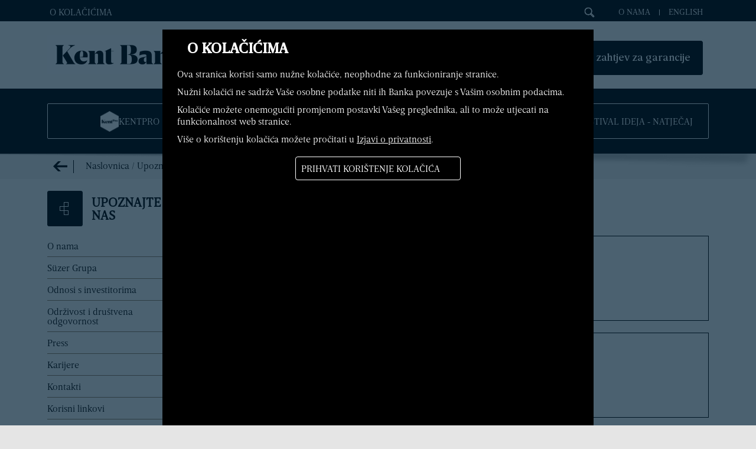

--- FILE ---
content_type: text/html; charset=utf-8
request_url: https://www.kentbank.hr/2162/upoznajte-nas
body_size: 26961
content:

<!DOCTYPE html>
<html xmlns="http://www.w3.org/1999/xhtml" lang="hr">
	<head><title>
	KentBank - Upoznajte nas
</title><meta http-equiv="Content-Type" content="text/html; charset=utf-8" /><meta http-equiv="Content-Language" content="&lt;%= System.Threading.Thread.CurrentThread.CurrentUICulture.Name.Substring(0,2) %>" /><meta name="Author" content="Utilis d.o.o., Zagreb, www.utilis.biz" /><meta name="description" content="Kent Bank" /><meta name="keywords" content="kent bank, banka brod" /><meta name="viewport" content="width=device-width, initial-scale=1.0" /><link rel="shortcut icon" href="../favicon.ico?t=20210930" /><link href="../fe.css?t=20250933" type="text/css" rel="stylesheet" /><link rel="stylesheet" type="text/css" href="../Js/fancybox/jquery.fancybox-1.3.4.css" media="screen" />
		<link type="text/css" rel="stylesheet" href="/Css/Layout.css?t=20251013" />
        <script src="https://www.google.com/recaptcha/api.js?hl=hr" async defer></script>
        <style>
            .urgent-notification a:hover {
                text-decoration:underline;
            }

            .urgent-notification a,
            .urgent-notification {
                font-size: 18px;
                color: white;
            }

			.fa-times:before {
				content: "×";
			}

        	.zahtjev_dialog .dialog_close.fa.fa-times {
        		font-size: 33px;
        		margin-left: 24px;
        		font-weight: bold;
        	}

        </style>
	</head>
	<body>   
		<form name="ctl01" method="post" action="./upoznajte-nas" id="ctl01">
<div>
<input type="hidden" name="__EVENTTARGET" id="__EVENTTARGET" value="" />
<input type="hidden" name="__EVENTARGUMENT" id="__EVENTARGUMENT" value="" />
<input type="hidden" name="__VIEWSTATE" id="__VIEWSTATE" value="32bbqvIiIcM418UavfR0uSEm96Vcm4+kGrdyCCTQrMmw6fFHCWT5luEwZVRCO8D9RldYA0Rd5lqLeCB/Y53J44Hb/KR+1zIJhsDuWIW1ooMSpDQ+d8ls7p7045/oXIz1z2K7chi7TRZWayc8bfChwLZK3p5xEIwLsfIQ2wwhZfE4+cuEYXAbIsVM5KYlAnADXYgGetXVAKp8dH/kWX/7W58QU1eWve4z8N4B139iJUHE3jUCEaqImstLhJXRG2AyYlXMBltqqvPbZSGVEZdDM8sax4SmCzhgdSRK5EI4w9leccQ63WOTbRsDh3iJY+Rc/eS84G/JOC/[base64]/lWygKPxoYqpYr1GrjebWLKW/QWE7T3Xei0ZejGybnj8d4KpG1IxIrFiBsZdwelWjQpYqKCiWfWeMo7DZv3uuOAiDDzXbU/sw7A9vNaVsqxPGHZ5WU5COjh5b6TfeJuk6/LH+QBjqGz1HFUtzZyY+Ke0GvYwoCh1dOINv+HEqTtdXGatczYv5ArMCsslnUP6UV/+11ABJgIsaoa435kmxXD/GXCif3rZ/Ugq8jd6EwzR0Fo1Rs8Lv31U9sTb9/zpR3+9Uremv+IxAaiW/9ggBG9NFO7d7P57wDqEGj3YOP0wz2Ntmr4fbYMC8f5ej3X/DgzqdNiK+pnsQ13HqShLk7oRJrAv5DaEo+mR/u1gsSzvja+mEx7GAKZmJX2FxVK7bqVWLgHARYkmEDdqApkmhSehOlMl9CNT9lDBypPnBkYMXlMYe8loxGUThrRoAdrgaq70DGDs1yl62fDQ49fnSsjx1gv2N4Vr0B/K2xJRzWnKAvnqXiGDc8kho2v8edM29k+F0u5FW2J/WrxuL5ROMX/hQH/+ydraxm0eSY3xZ6e7Q4lSu/35pMEZVtIZODWjXRgDrX/nqA7rs8YuEjCJdrUTP6rpoHZCZ71MMoan/6nSZozgqkix36ro4Uf+aB5x//0V9seKn7uch06o4=" />
</div>

<script type="text/javascript">
//<![CDATA[
var theForm = document.forms['ctl01'];
if (!theForm) {
    theForm = document.ctl01;
}
function __doPostBack(eventTarget, eventArgument) {
    if (!theForm.onsubmit || (theForm.onsubmit() != false)) {
        theForm.__EVENTTARGET.value = eventTarget;
        theForm.__EVENTARGUMENT.value = eventArgument;
        theForm.submit();
    }
}
//]]>
</script>


<script src="/WebResource.axd?d=pynGkmcFUV13He1Qd6_TZCPmQNh3q_PWF0-om_RSpYP9GylkIbHajlZ0rhZmslzRrV0vQqGeYeIpjlpyD5ePTg2&amp;t=638901608248157332" type="text/javascript"></script>


<script type="text/javascript">
//<![CDATA[
var __cultureInfo = {"name":"hr-HR","numberFormat":{"CurrencyDecimalDigits":2,"CurrencyDecimalSeparator":",","IsReadOnly":false,"CurrencyGroupSizes":[3],"NumberGroupSizes":[3],"PercentGroupSizes":[3],"CurrencyGroupSeparator":".","CurrencySymbol":"€","NaNSymbol":"NaN","CurrencyNegativePattern":8,"NumberNegativePattern":1,"PercentPositivePattern":0,"PercentNegativePattern":0,"NegativeInfinitySymbol":"-∞","NegativeSign":"-","NumberDecimalDigits":2,"NumberDecimalSeparator":",","NumberGroupSeparator":".","CurrencyPositivePattern":3,"PositiveInfinitySymbol":"∞","PositiveSign":"+","PercentDecimalDigits":2,"PercentDecimalSeparator":",","PercentGroupSeparator":".","PercentSymbol":"%","PerMilleSymbol":"‰","NativeDigits":["0","1","2","3","4","5","6","7","8","9"],"DigitSubstitution":1},"dateTimeFormat":{"AMDesignator":"","Calendar":{"MinSupportedDateTime":"\/Date(-62135596800000)\/","MaxSupportedDateTime":"\/Date(253402297199999)\/","AlgorithmType":1,"CalendarType":1,"Eras":[1],"TwoDigitYearMax":2049,"IsReadOnly":false},"DateSeparator":".","FirstDayOfWeek":1,"CalendarWeekRule":0,"FullDateTimePattern":"d. MMMM yyyy. H:mm:ss","LongDatePattern":"d. MMMM yyyy.","LongTimePattern":"H:mm:ss","MonthDayPattern":"d. MMMM","PMDesignator":"","RFC1123Pattern":"ddd, dd MMM yyyy HH\u0027:\u0027mm\u0027:\u0027ss \u0027GMT\u0027","ShortDatePattern":"d.M.yyyy.","ShortTimePattern":"H:mm","SortableDateTimePattern":"yyyy\u0027-\u0027MM\u0027-\u0027dd\u0027T\u0027HH\u0027:\u0027mm\u0027:\u0027ss","TimeSeparator":":","UniversalSortableDateTimePattern":"yyyy\u0027-\u0027MM\u0027-\u0027dd HH\u0027:\u0027mm\u0027:\u0027ss\u0027Z\u0027","YearMonthPattern":"MMMM, yyyy","AbbreviatedDayNames":["ned","pon","uto","sri","čet","pet","sub"],"ShortestDayNames":["ne","po","ut","sr","če","pe","su"],"DayNames":["nedjelja","ponedjeljak","utorak","srijeda","četvrtak","petak","subota"],"AbbreviatedMonthNames":["sij","vlj","ožu","tra","svi","lip","srp","kol","ruj","lis","stu","pro",""],"MonthNames":["siječanj","veljača","ožujak","travanj","svibanj","lipanj","srpanj","kolovoz","rujan","listopad","studeni","prosinac",""],"IsReadOnly":false,"NativeCalendarName":"gregorijanski kalendar","AbbreviatedMonthGenitiveNames":["sij","vlj","ožu","tra","svi","lip","srp","kol","ruj","lis","stu","pro",""],"MonthGenitiveNames":["siječnja","veljače","ožujka","travnja","svibnja","lipnja","srpnja","kolovoza","rujna","listopada","studenog","prosinca",""]},"eras":[1,"n.e.",null,0]};//]]>
</script>

<script src="/ScriptResource.axd?d=NJmAwtEo3Ipnlaxl6CMhvpb7v8J6FhLnriIngsAe2XwL5YiSCa6TJnxE1_qqJHrgqJv4ygCj8acIIfRRgrmE8XEUHeeqx2My8IlTDB2ndyNEgHifRq_nOSWKR2wlSpOHL2mRo24Ei8iL0NiaUdl53583BbBYzUEwj38ec-P6Mck1&amp;t=5c0e0825" type="text/javascript"></script>
<script src="/ScriptResource.axd?d=dwY9oWetJoJoVpgL6Zq8OAeuUUpLJRQW2gSuIUE68pQrTOV2Rjd_EP9_pM4ZCWBhjyvt75pVLDKZi8ZvmTOxYgXxd507eNoxP0jFVjnPxDpHxRpuihAQ-Cqz0iAwPuJTZnQqRVv1JJxINaPytCOLxzeZ15Qup1j2h0ax10u5ZPk1&amp;t=5c0e0825" type="text/javascript"></script>
<script src="/ScriptResource.axd?d=t4JDVN8a1XOH_8fv5spnzqd4CGxoHO3UBW6it0Jd-9eyKsig_PrVFFRd5re_rp8woFnOInw8hcZSP5ijtyvD7rfFBneUSX8SZczj_Jb0Mtm0R0ZWw3AeWdQdwt1JukreB26r1k8k6nA9FLaC7TSS2A2&amp;t=39df67af" type="text/javascript"></script>
<script src="../Js/flowplayer/flowplayer-3.2.6.min.js" type="text/javascript"></script>
<script src="../Js/fancybox/jquery.mousewheel-3.0.4.pack.js" type="text/javascript"></script>
<script src="../Js/fancybox/jquery.fancybox-1.3.4.pack.js" type="text/javascript"></script>
<script src="../Js/utility.js?t=20221019-1" type="text/javascript"></script>
<script src="../Js/jquery.shorten.js?t=20121019-1" type="text/javascript"></script>
<script src="../Js/jquery.slider.js?t=20121019-1" type="text/javascript"></script>
<script src="../Js/jquery.emptyTextbox.js?t=20121019-1" type="text/javascript"></script>
<script src="../Js/jquery.photo_gallery.js?t=20121019-1" type="text/javascript"></script>
<script src="../Js/jquery.simple-slider.js?t=20170301" type="text/javascript"></script>
<div>

	<input type="hidden" name="__VIEWSTATEGENERATOR" id="__VIEWSTATEGENERATOR" value="CA0B0334" />
	<input type="hidden" name="__EVENTVALIDATION" id="__EVENTVALIDATION" value="WLy6WYgIRuiXC7Yyaba8fztaPO8KAQqqyxai1xnyd6H7qyItEX145YS8AC9gfcsTfO9SaBjXWopQPorzD68F/trbeMVDbh97BgTlCaHU/EqWWB3RcnvEOOiSlaPpZIFRyV3+9gdSOVTiiAQ/dmK4LMCzu0GSVs0t3WU3S6A9EYU=" />
</div>

			
			<script src="/Js/MicrosoftAjax.js"></script> 

			<script type="text/javascript">
//<![CDATA[
Sys.WebForms.PageRequestManager._initialize('ctl12', 'ctl01', [], [], [], 90, '');
//]]>
</script>


			
			






<div class="s_default">
    
    <div class="header">
        <div class="content_width">
            <div class="header-right">
                

<a href="javascript:;" class="otvori_cookie_dialog"><i class="fas fa-cookie-bite" style="font-size: 14px"></i>&nbsp;O kolačićima</a>


<div id="overlayCookie"></div>
<div id="overlayContentCookie">
    <div id="overlayPictureCookie">
        <div class="zahtjev_dialog" style="padding: 20px 15px;">
            <div class="dialog_naslov" style="display: inline-block; margin-left: 15px; vertical-align: bottom;">
                <h1 class="kredit_naslov"><i class="fas fa-cookie-bite"></i>&nbsp;&nbsp;O kolačićima</h1>
            </div>
            
            <div style="margin: 20px 10px 10px 10px; display: block;">
                <p>
                    Ova stranica koristi samo nužne kolačiće, neophodne za funkcioniranje stranice.</p>
<p>Nužni kolačići ne sadrže Vaše osobne podatke niti ih Banka povezuje s Vašim osobnim podacima.</p>
<p>Kolačiće možete onemogućiti promjenom postavki Vašeg preglednika, ali to može utjecati na funkcionalnost web stranice.</p>
<p>Više o korištenju kolačića možete pročitati u <a href="/dokumenti/Izjava o privatnosti na internetskim stranicama v1.2.pdf" id="ctl17_ctl02_lnkPrivacyNotice" style="display: inline-block" target="_blank">Izjavi o privatnosti</a>.</p>
            </div>
            <div style="text-align: center; width: 100%; margin: 10px 0 10px 0">
                <span class="iconCheck">
                    <a id="ctl17_ctl02_btnConfirmCookies" class="btnCheck" href="javascript:__doPostBack(&#39;ctl17$ctl02$btnConfirmCookies&#39;,&#39;&#39;)" style="width: auto">Prihvati korištenje kolačića</a></span>
                
            </div>

        </div>
    </div>
</div>


    <script>
        $(document).ready(function () {
            $("#overlayCookie").show('slow');
            $("#overlayContentCookie").show('slow');
        });
    </script>



<script>
    $(document).ready(function () {

        $(".otvori_cookie_dialog").click(function () {
            $("#overlayCookie").show('slow');
            $("#overlayContentCookie").show('slow');
        });

        $("#overlayPictureCookie").click(function (e) {
            e.stopPropagation();
        });

        $(".dialog_close").click(function (e) {
            $("#overlayCookie").hide();
            $("#overlayContentCookie").hide();
        });
    });


</script>

<style>
    a.btnCheck {
        text-decoration: none;
        display: inline;
    }

    #overlayCookie {
        position: fixed;
        width: 100%;
        height: 100%;
        top: 0px;
        left: 0px;
        background-color: #002036;
        opacity: 0.7;
        filter: alpha(opacity = 70) !important;
        display: none;
        z-index: 1000;
    }

    #overlayContentCookie {
        position: fixed;
        width: 100%;
        text-align: center;
        display: none;
        overflow: hidden;
        z-index: 100100;
        left: 0;
        top: 50px;
    }

    #overlayPictureCookie {
        display: inline-block;
        z-index: 1200200;
        text-align: left;
    }

        #overlayPictureCookie .zahtjev_dialog {
            width: 700px;
        }

    @media only screen and (max-width: 768px) {
        #overlayContentCookie #overlayPictureCookie .zahtjev_dialog {
            width: 94%;
        }
    }

    .dialog_icon {
        vertical-align: top;
    }
</style>

                

<span class="search">
	<input name="ctl17$Search1$tbxSearchText" type="text" id="ctl17_Search1_tbxSearchText" />
	<span class="commands">
		
		<input type="image" name="ctl17$Search1$ibtSearch" id="ctl17_Search1_ibtSearch" title="Traži" src="/Img/search-button.png" style="border-width:0px;" />
	</span>
</span>

<script type="text/javascript">

	jQuery(function ($) {
		var tbx = $('#ctl17_Search1_tbxSearchText');
		tbx.emptyTextbox();

		// Textbox handlers
		tbx.bind('keypress', function (e) {
			// Trigger click
			var btn = tbx.parent().find('.commands input:first, .commands a:first');
			if (e.keyCode == 13) {
				e.preventDefault();
				if (btn.is('a')) {
					eval(btn.attr('href'));
				} else {
					btn.click();
				}
			}
		});

		// Buttons handler
		var buttons = tbx.parent().find('.commands *')
			.click(function () {
				if (tbx.val().trim() == tbx.attr('empty_text')) {
					tbx.val('');
				}
				if (tbx.val().trim() == "") {
				    tbx.focus();
				    return false;
				}
			});
	});

</script>
                
                <div class="header-links"><a href="/24/o-nama" title="O nama">O nama</a><div class="separator"></div><span class="header-lang"><a class=" lang-en" href="/3/home" title="Home">English</a></span></div><div class="c"></div><a class="header_logo logo_normal_margin" href="/2/naslovnica"><img alt="KentBank" title="KentBank" src="/Img/logoNew.png"></a><div class="c"></div><ul class="header-navigation"><li><a class="e-kent" target="_blank" href="https://gov.hr">e-Građani</a></li><li><a class="e-kent" target="_blank" href="https://net.kentbank.hr">
          e-Kent/Internet bankarstvo</a></li><li><a class="e-kent" target="_blank" href="https://OnlineGarancije.kentbank.hr ">Online zahtjev za garancije</a></li></ul><a class="hamburger-menu" href="#"></a>
                
            </div>
            <div class="c"></div>
        </div>
    </div>

    <div class="navigation_box">
        <div class="c"></div>
        <div class="c"></div>

        <div class="navigation content_width">
            <div class="nav-item first"><a href="/18972/kentpro" title="KentPro"><img src="/Img/kentPro.png" style="height:35px" alt="KentPro"><span>KentPro</span></a></div><div class="nav-item"><a href="/195/tecajna-lista" title="Tečajna lista"><img alt="" title="" src="/Services/GetImage.ashx?id=3157" class=""><span>Tečajna lista</span></a></div><div class="nav-item"><a href="/2165/kontakt" title="Kontakt"><img alt="" title="" src="/Services/GetImage.ashx?id=3158" class=""><span>Kontakt</span></a></div><div class="nav-item"><a href="/17689/festival-ideja-natjecaj" title="Festival ideja - natječaj"><img alt="" title="" src="/Services/GetImage.ashx?id=18216" class=""><span>Festival ideja &#8209; natječaj</span></a></div>
        </div>
    </div>

    <div class="breadcrumbs">
        <div class="content_width">
            <div class="breadcrumbs_inner">
                <a class="&#xA;            back-button&#xA;        " href="/2/naslovnica"></a><a href="/2/naslovnica" title="Naslovnica">Naslovnica</a><span>&nbsp;/&nbsp;</span><a class=" selected" href="/2162/upoznajte-nas" title="Upoznajte nas">Upoznajte nas</a>
            </div>
        </div>
        <div class="c"></div>
    </div>

    
    <div class="content">
        
        

        <div class="main_content content_width"><div class="main_content"><div><button id="toggleMenuBtn" type="button"><img src="/Img/menu-black.png" style="width:30px;"></button></div><div class="column lr_columns"><div class="navigation toggle-menu"><div class="root"><img src="/6348/o-nama"><div>Upoznajte nas</div></div><div class="nav-item"><a href="/24/o-nama" title="O nama">O nama</a></div><div class="nav-item"><a href="/151/suzer-grupa" title="Süzer Grupa">Süzer Grupa</a></div><div class="nav-item"><a href="/94/odnosi-s-investitorima" title="Odnosi s investitorima">Odnosi s investitorima</a></div><div class="nav-item"><a href="/2288/odrzivost-i-drustvena-odgovornost" title="Održivost i društvena odgovornost">Održivost i društvena odgovornost</a></div><div class="nav-item"><a href="/614/press" title="Press">Press</a></div><div class="nav-item"><a href="/2289/karijere" title="Karijere">Karijere</a></div><div class="nav-item"><a href="/184/kontakti" title="Kontakti">Kontakti</a></div><div class="nav-item"><a href="/187/korisni-linkovi" title="Korisni linkovi">Korisni linkovi</a></div><div class="nav-item"><a href="/3789/nekretnine-za-prodaju" title="Nekretnine za prodaju">Nekretnine za prodaju</a></div><div class="nav-item"><a href="/7425/informacijska-sigurnost" title="Informacijska sigurnost">Informacijska sigurnost</a></div><div class="nav-item"><a href="/4085/zastita-osobnih-podataka" title="Zaštita osobnih podataka">Zaštita osobnih podataka</a></div><div class="nav-item"><a href="/6557/politka-sprjecavanja-mita-i-korupcije" title="Politka sprječavanja mita i korupcije">Politka sprječavanja mita i korupcije</a></div><div class="nav-item"><a href="/4802/psd2" title="PSD2">PSD2</a></div><div class="nav-item"><a href="/5568/informacije-o-obradi-osobnih-podataka-u-osr-sustavu" title="Informacije o obradi osobnih podataka u OSR sustavu">Informacije o obradi osobnih podataka u OSR sustavu</a></div></div></div><div class="column center_column "><h1 class="title">Upoznajte nas</h1><div class="group"><div class="content_item"><div class="top"><h2 class="title"><a href="/24/o-nama" title="O nama">O nama</a></h2></div><div class="middle"><div class="lid"></div><div class="c"></div></div><div class="more"><a href="/24/o-nama" title="O nama">Saznajte više</a></div></div><div class="content_item"><div class="top"><h2 class="title"><a href="/151/suzer-grupa" title="Süzer Grupa">Süzer Grupa</a></h2></div><div class="middle"><div class="lid"></div><div class="c"></div></div><div class="more"><a href="/151/suzer-grupa" title="Süzer Grupa">Saznajte više</a></div></div><div class="content_item"><div class="top"><h2 class="title"><a href="/94/odnosi-s-investitorima" title="Odnosi s investitorima">Odnosi s investitorima</a></h2></div><div class="middle"><div class="lid"></div><div class="c"></div></div><div class="more"><a href="/94/odnosi-s-investitorima" title="Odnosi s investitorima">Saznajte više</a></div></div><div class="content_item"><div class="top"><h2 class="title"><a href="/2288/odrzivost-i-drustvena-odgovornost" title="Održivost i društvena odgovornost">Održivost i društvena odgovornost</a></h2></div><div class="middle"><div class="lid"></div><div class="c"></div></div><div class="more"><a href="/2288/odrzivost-i-drustvena-odgovornost" title="Održivost i društvena odgovornost">Saznajte više</a></div></div><div class="content_item"><div class="top"><h2 class="title"><a href="/614/press" title="Press">Press</a></h2></div><div class="middle"><div class="lid"></div><div class="c"></div></div><div class="more"><a href="/614/press" title="Press">Saznajte više</a></div></div><div class="content_item"><div class="top"><h2 class="title"><a href="/2289/karijere" title="Karijere">Karijere</a></h2></div><div class="middle"><div class="lid"></div><div class="c"></div></div><div class="more"><a href="/2289/karijere" title="Karijere">Saznajte više</a></div></div><div class="content_item"><div class="top"><h2 class="title"><a href="/184/kontakti" title="Kontakti">Kontakti</a></h2></div><div class="middle"><div class="lid"></div><div class="c"></div></div><div class="more"><a href="/184/kontakti" title="Kontakti">Saznajte više</a></div></div><div class="content_item"><div class="top"><h2 class="title"><a href="/187/korisni-linkovi" title="Korisni linkovi">Korisni linkovi</a></h2></div><div class="middle"><div class="lid"></div><div class="c"></div></div><div class="more"><a href="/187/korisni-linkovi" title="Korisni linkovi">Saznajte više</a></div></div><div class="content_item"><div class="top"><h2 class="title"><a href="/3789/nekretnine-za-prodaju" title="Nekretnine za prodaju">Nekretnine za prodaju</a></h2></div><div class="middle"><div class="lid"></div><div class="c"></div></div><div class="more"><a href="/3789/nekretnine-za-prodaju" title="Nekretnine za prodaju">Saznajte više</a></div></div><div class="content_item"><div class="top"><h2 class="title"><a href="/7425/informacijska-sigurnost" title="Informacijska sigurnost">Informacijska sigurnost</a></h2></div><div class="middle"><div class="lid"></div><div class="c"></div></div><div class="more"><a href="/7425/informacijska-sigurnost" title="Informacijska sigurnost">Saznajte više</a></div></div><div class="content_item"><div class="top"><h2 class="title"><a href="/4085/zastita-osobnih-podataka" title="Zaštita osobnih podataka">Zaštita osobnih podataka</a></h2></div><div class="middle"><div class="lid"><p> </p>
<p>KentBank poštuje Vašu privatnost i brine o sigurnosti Vaših osobnih podataka. U prikupljanju i obradi Vaših podataka vodimo se načelom zakonitosti, pravičnosti i transparentnosti.</p>
<p> </p></div><div class="c"></div></div><div class="more"><a href="/4085/zastita-osobnih-podataka" title="Zaštita osobnih podataka">Saznajte više</a></div></div><div class="content_item"><div class="top"><h2 class="title"><a href="/6557/politka-sprjecavanja-mita-i-korupcije" title="Politka sprječavanja mita i korupcije">Politka sprječavanja mita i korupcije</a></h2></div><div class="middle"><div class="lid"><p>Kentbank d.d. (dalje u tekstu: Banka) posluje u skladu s primjenjivim zakonima i ostalim pozitivnim propisima te u skladu s najvišim etičkim standardima. </p></div><div class="c"></div></div><div class="more"><a href="/6557/politka-sprjecavanja-mita-i-korupcije" title="Politka sprječavanja mita i korupcije">Saznajte više</a></div></div><div class="content_item"><div class="top"><h2 class="title"><a href="/4802/psd2" title="PSD2">PSD2</a></h2></div><div class="middle"><div class="lid"><p>U studenom 2015. godine Europski parlament izdao je revidiranu Direktivu o platnim uslugama (EU 2015/2366, također poznatu kao PSD2) i Uredbu o regulatornim tehničkim standardima (također poznat kao RTS). PSD2 ovlašćuje banke, po pristanku korisnika, da omoguće trećim stranama (tzv. Third party provider ili TPP) pristup online bankovnim računima za iniciranje plaćanja i pristupanje informacijama o računu.</p>
<p> </p>
<p>In November 2015, the European Parliament issued the revised Payment Services Directive (EU 2015/2366, also known as PSD2) and Regulation on Regulatory Technical Standards (also known as RTS). PSD2 mandates banks, upon customer consent, to allow Third Party Providers (TPPs) access to online accessible bank accounts for initiating payments and accessing account information.</p></div><div class="c"></div></div><div class="more"><a href="/4802/psd2" title="PSD2">Saznajte više</a></div></div><div class="content_item"><div class="top"><h2 class="title"><a href="/5568/informacije-o-obradi-osobnih-podataka-u-osr-sustavu" title="Informacije o obradi osobnih podataka u OSR sustavu">Informacije o obradi osobnih podataka u OSR sustavu</a></h2></div><div class="middle"><div class="lid"><p>Informacije o obradi osobnih podataka u osnovnom sustavu registra između kreditnih i financijskih institucija</p></div><div class="c"></div></div><div class="more"><a href="/5568/informacije-o-obradi-osobnih-podataka-u-osr-sustavu" title="Informacije o obradi osobnih podataka u OSR sustavu">Saznajte više</a></div></div><div class="c"></div></div>&nbsp;</div><div class="c"></div></div><div class="c"></div></div>


    </div>

    
    <div class="sitemap_link"><a href="/85/mapa-weba" title="Mapa weba">Mapa weba</a></div><div class="footer color-base-bg"><div class="footer-inner content_width"><div class="social-networks"><h3>Posjetite nas na društvenim mrežama</h3><div><a href="https://www.instagram.com/kentclub_kentbank/" target="_blank" class="instagram"></a> <a href="https://www.linkedin.com/company/kentbank-d-d-" target="_blank" class="linkedin"></a> <a href="https://www.facebook.com/profile.php?id=61575973903747" target="_blank" class="facebook"></a> <a href="https://www.youtube.com/channel/UCTeOSQoGQZPidh4mzwTzl9Q" target="_blank" class="youtube"></a></div></div><hr><span class="copyright float-left">
        KentBank ©2026 Sva prava pridržana</span><div class="links"><a href="/4085/zastita-osobnih-podataka" target="_blank">Zaštita osobnih podataka</a><a href="/6/impressum" title="Impressum">Impressum</a><a href="/10/uvjeti-koristenja" title="Uvjeti korištenja">Uvjeti korištenja</a></div><div class="c"></div><div class="logo"><img src="/Img/kentbank-logo-white-new.png"></div></div></div>

</div>

<script type="text/javascript">
    jQuery(function ($) {
        // Simple slider
        $('.news-content.u-simple-slider').simpleSlider({ visibleItems: 1 });

        // Navigation
        $('.navigation .nav-item').on('mousemove mouseleave', function (e) {
            var target = $(this);
            var childBox = target.find('.level-1');
            switch (e.type) {
                case 'mousemove':
                    childBox.show();
                    break;
                case 'mouseleave':
                    childBox.hide();
                    break;
            }
        });

        $('.photo_gallery').photoGallery();
    });
</script>

            <div id="overlayMenu"></div>
		</form>
		
		<script type="text/javascript">

			$(".hamburger-menu").on('click', function (e) {
				e.preventDefault();

			    if ($('#overlayMenu:visible').length == 0) {
			        $(".header_logo").removeClass("logo_normal_margin");
			        $(".header_logo").addClass("logo_margin_top");
			    }
			    else {
			        $(".header_logo").removeClass("logo_margin_top");
			        $(".header_logo").addClass("logo_normal_margin");
			    }

			    $('.search').toggle('fast', function () {
			        if ($(this).is(':visible'))
			            $(this).css('display', 'inline-block');
			    });

			    $('.header-links').toggle('fast', function () {
			        if ($(this).is(':visible'))
			            $(this).css('display', 'inline-block');
			    });

			    $(".header-navigation").toggle("slow");
			    $("#overlayMenu").toggle();
			});

			$("#overlayMenu").on('click', function () {
			    if ($('#overlayMenu:visible').length == 0) {
			        $(".header_logo").removeClass("logo_normal_margin");
			        $(".header_logo").addClass("logo_margin_top");
			    }
			    else {
			        $(".header_logo").removeClass("logo_margin_top");
			        $(".header_logo").addClass("logo_normal_margin");
			    }

			    $('.search').toggle('fast', function () {
			        if ($(this).is(':visible'))
			            $(this).css('display', 'inline-block');
			    });

			    $(".header-navigation").toggle("slow");
			    $("#overlayMenu").toggle();
			});

			$(".menu-dropdown").on('click', function () {
			    $(this).parent().find('.level-1').toggle("slow");
			    $(this).parent().find('.menu_line').toggle("slow");
			});
		</script>
	</body>
</html>


--- FILE ---
content_type: text/css
request_url: https://www.kentbank.hr/fe.css?t=20250933
body_size: 3243
content:
@import url(Css/BreveNews.css);
@import url(Css/BreveNewsBold.css);
@import url(Css/Print.css?t=20121019-1);

body {
	margin: 0;
	padding: 0;
	background-color: #E5E5E5;
}

form { margin:0; padding:0; }

body, table, textarea, input {
	font-family: "BreveNews-Light", serif;
	font-size: 16px;
	/*color:#1765ad;*/
	color: #000;
}


.main_content .content_item .data a {
	font-family: "BreveNews-SemiBold", serif;
	text-decoration: underline;
}


b, strong {
	font-family: "BreveNews-SemiBold", serif;
}

b.nav-item {
	font-family: "BreveNews-Light", serif;
	font-weight: normal;
}

i {
	font-family: "BreveNews-LightItalic", serif;
}


	input[type="file"] {
	color:lightgray;
	}

/* Cleaner DIV TAG CLEARS Column Floating areas*/
.c
{
	clear:both !important;
	float:none !important;
	font-size:1px !important;
	height:0px !important;
	margin:0px !important;
	padding:0px !important;
	line-height:0px !important;
	visibility:hidden !important;
}


/* Global Definition */
h1, h2, h3, h4, h5, h6 {
	font-family: "BreveNews-SemiBold", serif;
	margin: 0;
	color: #000;
}
h5, h6 { font-style:italic; }

h1 { padding:0 0 14px 0; font-size:1.15em; }
h2 { padding:0 0 10px 0; font-size:1.1em; }
h3 { padding:5px 0 4px 0; font-size:1em; }
h4 { padding:5px 0 6px 0; font-size:.95em; }
h5 { padding:5px 0 2px 0; font-size:.9em; }
h6 { padding:2px 0 2px 0; font-size:.85em; }

p
{
	margin:0 0 10px 0;
	padding:0 0 0 0;
}

hr {
	height: 0px;
	*height: 1px;
	margin: 8px 0 8px 0;
	padding: 0;
	border: none;
	/*border-top:dotted 1px #0569b4;*/
}

/* Lists */
ul
{
	margin:2px 0px 10px 20px;
	padding:0;
}
ul ul
{
	margin:0px 0px 0px 30px;
}

ul li
{
	margin:0;
	padding:0;
}
ul ul li
{
}
ul ul ul li
{
	list-style-image:none;
}

/* Images */
img { -ms-interpolation-mode: bicubic; border-width:0;}

a img
{
	border-width:0;
	font-size: 0px;
}
a img:hover
{
	opacity:0.9;
	filter:alpha(opacity=90);
}

/* Editor template */
/* Quote template */
.quote_left, .quote_right
{
	width:230px;
	padding:0;
}
.quote_left
{
	float:left;
	margin:10px 10px 10px 0;
}
.quote_right
{
	float:right;
	margin:10px 0 10px 10px;
}

.quote_left, .quote_right p
{
	font-weight:bold;
	font-size:15px;
}

/* Images template */
.img_left, .img_right
.img_left img, .img_right img
{
	padding:0;
	text-decoration:none;
}
.img_left .img_sign, .img_right .img_sign
{
	padding:3px 0px;
	font-size:.8em;
	font-style:italic;
	color:#666;
	line-height:1em;
}
.img_left
{
	float:left;
	margin:5px 15px 5px 0px;
}
.img_right
{
	float:right;
	margin:5px 0px 5px 15px;
}

/* Default table */
table.tableDefault {
	width: 100%;
	table-layout: fixed;
	border-bottom: solid 1px #967d64;
}

.tableDefault tr td {
	border-top: solid 1px #967d64;
	padding: 4px;
	text-align: left;
}

.tableDefault tr th {
	padding: 4px;
	border-top: solid 1px #967d64;
	font-weight: bold;
	text-align: left;
}

.tableDefault tr th p,
.tableDefault tr td p
{
	margin:0;
	padding:0;
}

/* Default table 2 */
table.tableDefault2
{
	width:100%;
	table-layout:fixed;
	border-collapse:collapse;
}

.tableDefault2 tr td, .tableDefault2 tr th {
	border: solid 1px #967d64;
	padding: 4px 10px 4px;
	text-align: left;
}

.tableDefault2 tr th p,
.tableDefault2 tr td p
{
	margin:0;
	padding:0;
}

--- FILE ---
content_type: text/css
request_url: https://www.kentbank.hr/Css/Layout.css?t=20251013
body_size: 14627
content:
/* Layout */
@import url(Home.css?t=20250909);
@import url(Header.css?t=20250909);
@import url(Navigation.css?t=20251005);
@import url(Parts.css?t=20250930);
@import url(Slider.css?t=20250909);
@import url(SliderMobile.css?t=20250909);
@import url(Mobile.css?t=20250930);

html {
    /*background-color:#0069b5;*/
}

a {
    text-decoration: none;
    color: #000;
}

    a:hover {
        text-decoration: none;
        color: #76602e;
    }

    a.red {
        color: #76602e;
    }
a.red:hover {
    text-decoration: underline;
}

.navigation_box .content_width {
    display: flex;
    gap: 15px;
}

/* Width - all */
.content_width {
    width: 1120px;
    margin: 0px auto;
}

/* Position */
.right-float {
    float: right;
}

.left-float {
    float: left;
}

/* Colors */
.color-base {
    color: #000;
}

.color-base-bg {
    background-color: #000;
}

.color-gray {
    color: #1e1e1e;
}

.color-gray-bg {
    background-color: #1e1e1e;
}

.color-red {
    color: #d2142d;
}

.color-red-bg {
    background-color: #d2142d;
}

.color-red-sec {
    color: #ff0000;
}

.color-red-sec-bg {
    background-color: #ff0000;
}

/* Components */
.publishedDate {
    margin: 0 0 4px 0;
    font-size: .85em;
}

.content_item img,
.photo_gallery .photo_item img
{
	position:relative;
	/*border-radius:5px;
	behavior:url(/css/PIE.htc);*/
}


.main_content .group .content_item.cover-image
{
    margin-bottom:15px;
    padding:0;
    border:none;
    position:relative;
    
}

    .main_content .group .content_item.cover-image h1 a {
        font-size:1.8em;
    
    }

.main_content .group .content_item.cover-image a
{
    color:white;
    
}

    .main_content .group .content_item.cover-image h1 {
        position:absolute;
        z-index:100;
        top:30px;
        left:30px;
    }

    .main_content .group .content_item.cover-image .more {
        position:absolute;
        z-index:100;
        top:80px;
        left:30px;
        border-color:white;
    }

/* Content bg */
.content
{
    padding-top: 20px;
	background-color:#f8f8f8;
	/*background-image:url(../Img/content-bg.png);*/
	background-position:center bottom;
	background-repeat:no-repeat;
}


    /* Content */
    .main_content .column {
        float: left;
    }

    .main_content .lr_columns {
        width: 230px;
        margin: 0 20px 0 0;
        padding: 0 35px 0 0;
        _margin-left: 0 !important; /* Fix IE6 */
    }

    .main_content .r_column {
        width: 220px;
        padding: 0;
    }

    .main_content .center_column {
        width: 835px;
        padding: 0;
        min-height: 400px;
        font-size: 1.08em;
    }

    .main_content .full-size .center_column {
        width: 740px;
        margin-right: 0;
    }

    .main_content .hide-left .center_column {
        width: 720px;
    }

    .main_content .full-size.hide-left .center_column {
        width: 100%;
        margin-right: 0;
    }

    .main_content .center_column hr {
        margin: 25px 0 25px 0;
    }

    .main_content .related_gallery {
        font-size: 1em;
        font-weight: 400;
    }

    .main_content .r_column h1,
    .main_content .r_column h2,
    .main_content .r_column h3,
    .main_content .r_column h4 {
        font-weight: bold;
    }

    .main_content .center_column .details {
        margin-bottom: 30px;
    }

.main_content .center_column > .title {
    margin-bottom: 25px;
    margin-left: 20px;
    margin-right: 20px;
    padding: 5px 0;
    font-size: 2em;
    color: #000;
}

        .main_content .center_column > .title.header-image {
            border-top: none;
        }

    .main_content .center_column img.header {
        position: relative;
        border-radius: 5px;
        behavior: url(/css/PIE.htc);
    }

    .main_content .center_column > .title .icon {
        display: inline-block;
        zoom: 1;
        *display: inline;
        margin: 8px 10px 0 0;
        width: 10px;
        height: 15px;
        background-image: url(../Img/icons.png);
        background-position: -20px 0;
        background-repeat: no-repeat;
        vertical-align: top;
    }

.main_content .group .content_item {
    border: 1px solid #000;
    padding: 20px 25px;
    margin-bottom: 20px;
}

    .main_content .content_item .lid
     {
        padding: 0;
    }

    .main_content .content_item .data {
        padding: 0;
        margin-left: 20px;
        margin-right: 20px;
    }

    .main_content .group .title,
    .main_content .details .content_item .title {
    }

    .main_content .details .content_item .major_title {
        font-weight: 400;
    }

    .main_content .details .content_item .top_image {
        float: right;
        margin-bottom: 10px;
        margin-left: 10px;
    }

    .main_content .group .content_item .title {
        font-size: 1.35em;
        padding-bottom: 10px;
    }

    .main_content .r_column hr {
        visibility: hidden;
    }

    /* Right column - news */
    .main_content .r_column .news .section-title {
        padding: 0;
        margin: 0 0 4px 0;
        color: #D2142D;
        font-size: 1.15em;
        font-weight: 400;
        text-transform: uppercase;
    }

    .main_content .r_column .news-content {
        border: dotted 1px #000;
        border-radius: 5px;
        behavior: url(/css/PIE.htc);
    }

        .main_content .r_column .news-content .content_item {
            width: 198px;
            height: auto;
            padding: 10px;
            margin: 0;
            border: none;
        }

        .main_content .r_column .news-content .u-command .u-button {
            top: -22px;
        }

        .main_content .r_column .news-content .u-command .u-prev {
            right: 15px;
        }

        .main_content .r_column .news-content .u-command .u-next {
            right: 0;
        }

/* Breadcrumbs */
.news .news-inner {
    padding: 0px 10px 0 10px;
    background-color: White;
    border-radius: 4px 4px 0 0;
    behavior: url(/css/PIE.htc);
}

.news .news-inner {
    padding-top: 10px;
}

.content .news .news-inner {
    margin-bottom: 10px;
}

.breadcrumbs {
    background-color: #EFEFEF;
    background-image: url(../Img/breadcrumbs-shadow.png);
    background-position: top right;
    background-repeat: no-repeat;
}

    .breadcrumbs .breadcrumbs_inner {
        margin: 0 10px;
        padding: 10px 0;
        vertical-align: middle;
    }

        .breadcrumbs .breadcrumbs_inner .back-button {
            display: inline-block;
            width: 35px;
            height: 22px;
            margin-right: 20px;
            background-image: url(../Img/breadcrumbs-back-black.png);
            vertical-align: middle;
        }

/* Footer */
.sitemap_link {
    width: 100%;
    padding: 20px 0;
    background-color: #000;
    text-align: center;
    text-transform: uppercase;
    border-bottom: 1px solid #fff;
}

.sitemap_link a 
{
    color:#fff;
}

.footer {
    width: 100%;
    padding-bottom: 33px;
    padding-top: 47px;
    /*background-image: url(../Img/footer-shadow.png);
    background-position: top left;
    background-repeat: no-repeat;*/
}

    .footer,
    .footer a,
    .footer span {
        color: #FFF;
    }

        .footer hr {
            margin: 65px -30px 26px -30px;
            /*border: solid 1px #5e766e;*/
        }

.footer-inner {
    position: relative;
    padding: 0 30px;
}

    .footer-inner .social-networks {
        text-align: center;
    }

        .footer-inner .social-networks h3 {
            margin-bottom: 25px;
            text-align: center;
            text-transform: uppercase;
            font-weight: bold;
            color: #FFF;
        }

        .footer-inner .social-networks a {
            float: none !important;
            display: inline-block;
            width: 48px;
            height: 48px;
            background-repeat: no-repeat;
            border: solid 1px #FFF;
            border-radius: 4px;
            behavior: url(/css/PIE.htc);
        }

            .footer-inner .social-networks a:hover {
                background-color: #967d64;
                border: solid 1px #967d64;
            }

        .footer-inner .social-networks .youtube {
            background-image: url(../Img/youtube-icon.png);
        }

        .footer-inner .social-networks .linkedin {
            background-image: url(../Img/linkedin-icon.png);
        }

        .footer-inner .social-networks .facebook {
            background-image: url(../Img/facebook2.png);
        }

        .footer-inner .social-networks .instagram {
            background-image: url(../Img/instagram.png);
        }

    .footer-inner .links {
        float: right;
        font-size: .9em;
    }

        .footer-inner .links a {
            padding: 0 0 0 20px;
            color: #FFF;
        }

    .footer-inner .copyright {
        text-transform: none;
        font-size: .9em;
    }

    .footer-inner .logo {
        text-align: center;
        margin-top: 15px;
    }

/* Footer - site map */
.footer .footer-inner .column {
    display: inline-block;
    padding: 0;
    margin: 30px 0 30px 0;
    vertical-align: top;
}

    .footer .footer-inner .column a,
    .footer .footer-inner .column li {
        color: White;
        list-style-image: none;
    }

        .footer .footer-inner .column li:hover,
        .footer .footer-inner .column a:hover {
            *zoom: 1;
            opacity: .5;
            filter: alpha(opacity=50);
        }

    .footer .footer-inner .column .footer-group {
        text-transform: uppercase;
        font-weight: bold;
        list-style: none;
    }

.footer .content_width {
    display: block;
}

.kredit_container {
    background-color: #000;
    padding: 20px;
    margin-top: 20px;
    padding-bottom: 34px;
    color: white;
}

    .kredit_container a {
        color: white;
        text-decoration: underline;
        display: block;
        margin-bottom: 10px;
    }

.zahtjev_dialog {
    background-color: #000;
    padding: 20px;
    padding-bottom: 34px;
    width: 400px;
    color: white;
}

    .zahtjev_dialog a {
        color: white;
        text-decoration: underline;
        display: block;
        margin-bottom: 10px;
    }

.kredit_greska_container {
    padding: 20px;
    background-color: #d2142d;
    margin-top: 20px;
    margin-bottom: 20px;
}

.kredit_gotovo_container {
    padding: 20px;
    background-color: #24a024;
    margin-top: 20px;
    margin-bottom: 20px;
}

    .kredit_greska_container:focus, .kredit_gotovo_container:focus {
        outline:none;
    }

.kredit_naslov {
    color: white;
    font-size: 25px;
    padding: 0px;
    line-height:22px;
    text-transform: uppercase;
}

.kredit_data_container_left {
    width: 48%;
    display: inline-block;
    padding-right: 10px;
    padding-top: 10px;
    vertical-align: top;
}

.kredit_data_container_right {
    width: 48%;
    display: inline-block;
    padding-left: 10px;
    padding-top: 10px;
    vertical-align: top;
}


.kredit_data_label {
    color: white;
    margin-bottom: 6px;
    margin-left: 0px;
    text-align: left;
}

.kredit_data_input input[type=text],
.kredit_data_input input[type=password],
textarea {
    width: 95%;
    border-width: 0px;
    border-radius: 4px;
    padding: 10px;
    color: #000;
}

.kredit_data_input select {
    width: 100%;
    border-width: 0px;
    border-radius: 4px;
    padding: 10px;
    color: #000;
}

.kredit_data_input table {
    color: white;
    width: 80%;
}

.cb_list .kredit_data_input table {
    color: white;
    width: 96%;
}

.input_style {
    border-width: 0px;
    border-radius: 4px;
    padding: 10px;
    color: #000;
}

.kredit_data_input table input {
    margin-right: 10px;
}

.btnCheck {
    /*background-color: #5f3c23;*/
    border: 1px solid white;
    padding: 9px;
    width: 160px;
    border-radius: 4px;
    color: white;
    padding-right: 34px;
    text-transform: uppercase;
    background-color:#000;
}

.iconCheck .btnCheck {
    /*background: url(../Img/icon-check.png) right 16px top 8px no-repeat;*/
}

.btnCheck:hover {
    background-image: none;
    background-color: #fff;
    border: solid 1px white;
    color:#000;
}


.alignt_top {
    margin-top: -79px;
}

.kredit_data_table table tr td {
    padding: 4px;
    font-size: 16px;
}

.kredit_container .btn_div {
    vertical-align: bottom;
    text-align: right;
}

.numeriranje {
    color: white;
    font-size: 24px;
    font-weight: bold;
    vertical-align: middle;
    margin-right: 10px;
}

.izracunaj_div {
    padding-top: 20px;
    text-align: center;
}

    .izracunaj_div .half_width_hr {
        display: inline-block;
        border: solid 1px white;
        margin: 0px;
        width: 39%;
        vertical-align: middle;
    }

    .izracunaj_div .btnCheck {
        padding-right: 8px;
    }

        .izracunaj_div .btnCheck:hover {
            padding-right: 8px;
            border: 1px solid white;
        }

.exchange_calc_label {
    color: white;
}

.exchange_calc_bold_label {
    color: white;
    font-weight: bold;
    margin-right: 20px;
}

.exchange_calc_result {
    margin-top: 20px;
    border-bottom: 1px solid white;
    border-top: 1px solid white;
}

.exchange_calc_result_part {
    padding: 10px;
}

.zahtjev_dialog_part {
    margin-top:15px;
}

.val_bold {
font-weight:bold;
}

.podaci_o_klijentu {
padding-bottom:75px;
}

.podaci_o_klijentu .iconCheck {
    float:right;
    margin-top:-50px;
    margin-right:10px;
}

.dialog_close
{
    cursor:pointer;
}


.content_item .send-complaint {
    float: right;
    margin-top: -42px;
    margin-right:70px;
}

.otvori_cookie_dialog {
    position: absolute;
    left: 0;
    top: 10px;
    color: white;
}

.covid-19 {
    color: white;

}

.main_content .center_column.NEGATIVE {
    color: white;
    background-color: black;
    margin-bottom: 20px;
}

    .main_content .center_column.NEGATIVE h1,
    .main_content .center_column.NEGATIVE a {
        color: white;
    }

        .main_content .center_column.NEGATIVE a:hover {
            color: #76602e;
        }

--- FILE ---
content_type: text/css
request_url: https://www.kentbank.hr/Css/BreveNews.css
body_size: 954
content:
/**
 * @license
 * MyFonts Webfont Build ID 4170217, 2021-08-31T05:32:09-0400
 * 
 * The fonts listed in this notice are subject to the End User License
 * Agreement(s) entered into by the website owner. All other parties are 
 * explicitly restricted from using the Licensed Webfonts(s).
 * 
 * You may obtain a valid license at the URLs below.
 * 
 * Webfont: BreveNews-LightItalic by DSType
 * URL: https://www.myfonts.com/fonts/dstype/breve-news/light-italic/
 * 
 * Webfont: BreveNews-Light by DSType
 * URL: https://www.myfonts.com/fonts/dstype/breve-news/light/
 * 
 * 
 * Webfonts copyright: Copyright &amp;#x00A9; 2013 by Dino dos Santos. All rights reserved.
 * 
 * © 2021 MyFonts Inc
*/


/* @import must be at top of file, otherwise CSS will not work */
@import url("//hello.myfonts.net/count/3fa1e9");
  
@font-face {
  font-family: "BreveNews-LightItalic";
  src: url('../webFonts/BreveNewsLightItalic/font.woff2') format('woff2'), url('../webFonts/BreveNewsLightItalic/font.woff') format('woff');
}
@font-face {
  font-family: "BreveNews-Light";
  src: url('../webFonts/BreveNewsLight/font.woff2') format('woff2'), url('../webFonts/BreveNewsLight/font.woff') format('woff');
}



--- FILE ---
content_type: text/css
request_url: https://www.kentbank.hr/Css/Print.css?t=20121019-1
body_size: 103
content:
@media print
{
	/* Hidden */
	.no_print,
	.header .language,
	.header .rounded_border,
	.navigation,
	.search,
	.lr_columns,
	.footer .footer_inner
	{
		display:none !important;
	}
	
	.footer .footer-inner .links
	{
		visibility:hidden;
	}	
	
	.center_column
	{
		float:none !important;
		width:auto !important;
	}
}

--- FILE ---
content_type: text/css
request_url: https://www.kentbank.hr/Css/Home.css?t=20250909
body_size: 3274
content:
/* Home */
.home .section-title
{
	padding:0;
	font-size:1em;
	font-weight:normal;
	text-transform:uppercase;
}

/* Promocije */
.services-content
{
    width:100%;
    margin-top:100px;
}
.services-content .content_item
{
    display:inline-block;
    width:50%;
}
.services-content .content_item a
{
    display:block;
}
.services-content .content_item a.odd
{
    text-align:right;
}
.services-content .content_item a.even
{
    text-align:left;
}

/* News */
.news-content .content_item
{
	position:relative;
	float:left;
    width:inherit;
}
.news-content .content_item .top .title
{
	padding-bottom:2px;
}

.news-content .content_item img
{
	position:relative;
	vertical-align:top;
}

.content_item .more {
    display: inline-block;
    margin-top: 20px;
    margin-bottom: 10px;
    padding: 6px 20px;
    border: solid 1px #000;
    border-radius: 4px;
    behavior: url(/css/PIE.htc);
    font-size: 0.9em;
    font-family: "BreveNews-SemiBold", serif;
    text-transform: uppercase;
}

.news-content hr
{
	display:none;
}

.news-content.u-simple-slider .u-command .u-button
{
	top:-32px;
}

/* Contact options */

.contact-options a.block-button {
    display: block;
    height: 14px;
    padding: 18px 10px;
    background-position: right bottom;
    background-repeat: no-repeat;
    border-bottom: solid 1px #76602e;
    text-transform: uppercase;
}
    .contact-options a.block-button:hover {
        background-color: #000;
        background-position: right top;
        color: #F8F8F8;
    }
.contact-options a.prijedlog
{
    background-image: url(../Img/prijedlog-icon-black.png);
}
.contact-options a.pitanje
{
    background-image: url(../Img/pitanje-icon-black.png);
}
.contact-options a.pohvala
{
    background-image: url(../Img/pohvala-icon-black.png);
}
.contact-options a.anketa
{
    background-image: url(../Img/anketa-icon-black.png);
}
.contact-options a.newsletter
{
    background-image: url(../Img/newsletter-icon-black.png);
}
.contact-options a.reklamacije
{
    background-image: url(../Img/reklamacije-icon-black.png);
}

/* Navigation */

.home-navigation
{
    margin-top:20px;
}
.home-navigation .nav-item img
{
    display:block;
    margin-bottom:10px;
}
.home-navigation .first
{
    margin-left:20px !important;
}
.home-navigation .nav-item
{
    display:inline-block;
    width:225px;
    margin-left: 40px;
    margin-right: 20px;
    vertical-align:top;
}
    .home-navigation > .nav-item > a {
        display: block;
        height: 80px;
        padding: 20px 0;
        font-size: 1.2em;
        text-transform: uppercase;
        color: #000;
        font-family: "BreveNews-SemiBold";
    }
    .home-navigation .nav-item .level-1 a {
        display: block;
        padding: 10px 0;
        border-bottom: solid 1px #76602e;
        font-size: 1em;
        font-weight: normal;
    }

.half-width
{
    float:left;
    width:510px;
    margin:50px 25px;
}

.slider-mobile-overlay {
    display: none;
}

#toggleMenuBtn {
    display:none;
}

@media only screen and (max-width: 780px) {
    .slider-mobile-overlay {
        display: block !important;
    }

    #toggleMenuBtn {
        display: block !important;        
    }

    .toggle-menu {
        display: none;
    }

    .slider-overlay {
        display: none;
    }
}

--- FILE ---
content_type: text/css
request_url: https://www.kentbank.hr/Css/Header.css?t=20250909
body_size: 2760
content:
/* Header */
div.header {
    /*margin-top:40px;*/
    background-image: url(../Img/black-bg-40x1.png);
    background-position: top;
    background-repeat: repeat-x;
    background-color: #f8f8f8;
}

div.header .content_width
{
	position:relative;
	height:150px;
}

.header_logo
{
	float:left;
	margin-top:60px;
}


.header-right 
{
    text-align: right;
    height: 40px;
    
}

.header-right span.user-acc 
{
    margin-left:15px;
    display:inline-block;
    padding-bottom:10px;
}

.header-right span.user-acc a
{
    color: white;
    font-size: 0.9em;
}

    .header-right span.user-acc a:hover,
    .header-right span.user-acc a.selected {
        border-bottom: solid 1px #967d64;
    }

.header-right div {
    display: inline-block;
}

/* Search */
.header .search
{
    position:relative;
    margin-right:20px;
    margin-left:20px;
}
.header .search input[type=text]
{
	width:200px;
    padding:7px 10px;
	border:none 0 transparent;
	background-color:transparent;
	color:#FFF;
	vertical-align:middle;
}
.header .search input[type=text]:focus
{
    border:solid 1px #fff;
	border-radius:20px;
	behavior:url(/css/PIE.htc);
    outline:none;
}
.header .search .commands
{
    position:absolute;
    top:2px;
    right:10px;
}

/* Header links */
.header-links
{
    padding:10px;
}

.header-links a
{
	position:relative;
	display:inline-block;
	vertical-align:top;
	font-size:.925em;
    text-transform:uppercase;
	color:white;
}
a.otvori_cookie_dialog
{
    text-transform:uppercase;
}


    .header-links a:hover,
    .header-links a.selected,
    a.otvori_cookie_dialog:hover,
    a.covid-19:hover {
        border-bottom: solid 1px white;
        color: white;
    }

/* Language */
.header-links .header-lang a
{
}

.header-links .header-lang a.lang-hr
{
	/*background-image:url(../Img/icon-lang-hr.png);*/
}
.header-links .header-lang a.lang-en
{
	/*background-image:url(../Img/icon-lang-en.png);*/
}
.header-links .header-lang a.lang-tr
{
	/*background-image:url(../Img/icon-lang-tr.png);*/
}
.header-links .separator
{
    display:inline-block;
    width:1px;
    height:10px;
    background-color:#FFF;
    margin:0 15px;
}

.header-navigation
{
	position:absolute;
	bottom:10px;
	right:0;
	z-index:100;
}
.header-navigation li
{
    display:inline-block;
    margin-left: 10px;
    padding:19px 0;
    background:none;
}
    .header-navigation li a {
        padding: 19px 20px;
        line-height: 25px;
        font-family: "BreveNews-SemiBold", serif;
        font-size: 18px;
        color: #000;
    }

.header-navigation li a:hover,
.header-navigation li a.e-kent 
{
    
    border-radius: 4px;
    behavior: url(/css/PIE.htc);
    color: #FFF;
    background-color: #000;
    border:1px solid #000;
}

.header-navigation li a.e-kent:hover 
{
    color:#000;
    background-color:#fff;
}




--- FILE ---
content_type: text/css
request_url: https://www.kentbank.hr/Css/Navigation.css?t=20251005
body_size: 2946
content:

/* Navigation */
.navigation_box {
	width: 100%;
	height: 110px;
	background-color: #000;
}

.navigation_box .right-column
{
	float:right;
	width:250px;
}

/* Top navigation */
.navigation
{
	padding:25px 0;
	text-align:left;
}

.navigation_box .navigation .nav-item.first a
{
    margin-left:0px;
}

.navigation_box .navigation .nav-item {
	flex:1;
}
	.navigation_box .navigation .nav-item a {
		position: relative;
		display: flex;
		height: 24px;
		padding: 17px 0 17px 0;
		border: solid 1px #FFF;
		border-radius: 2px;
		behavior: url(/css/PIE.htc);
		font-weight: 500;
		font-size: 1em;
		text-transform: uppercase;
		text-decoration: none;
		text-align: center;
		vertical-align: middle;
		color: #FFF;
		z-index: 500;
		align-items: center;
		justify-content: center;
		gap:6px;
	}
	.navigation_box .navigation .nav-item a:hover,
	.navigation_box .navigation .nav-item a.selected {
		background-color: #c9c9c9;
		color: #000;
		border: solid 1px #fff;
		text-decoration: none;
		text-align: center;
	}

.navigation > .nav-item > .icon
{
	display:inline-block;
	zoom:1;
	*display:inline;
	margin:6px 10px 0 0;
	width:10px;
	height:15px;
}

/* Navigation left */
.lr_columns .navigation
{
    width: 230px;
	margin:0;
	padding:0 0 80px 0;
}

.lr_columns .navigation .root
{
    margin-bottom:15px;
    line-height:1em;
    font-size:1.4em;
    font-weight:bold;
    text-transform:uppercase;
}
.lr_columns .navigation .root img
{
    width:60px;
    height:60px;
    margin-right:15px;
    vertical-align:middle;
}
.lr_columns .navigation .root div
{
    display:inline-block;
    width:155px;
    vertical-align:middle;
}

.lr_columns .navigation .nav-item
{
	float:none;
}

.lr_columns .navigation .nav-item .nav-item
{
}

	.lr_columns .navigation .nav-item a {
		display: block;
		margin: 0;
		padding: 10px 15px 10px 0;
		background: none;
		border-bottom: solid 1px #967d64;
		text-decoration: none;
		font-size: 1em;
		font-weight: 500;
		line-height: 1em;
		text-transform: none;
	}
.lr_columns .navigation .nav-item a.first
{
    border: none;
}
.lr_columns .navigation .nav-item .nav-item a
{
    border:none;
	padding-left:20px;
    padding-right:0;
}
.lr_columns .navigation .nav-item .nav-item .nav-item a
{
	margin-left: 20px;
}

.lr_columns .navigation > .nav-item > a
{
	font-size:1em;
}

	.lr_columns .navigation .nav-item a:hover {
		color: #967d64;
	}

.lr_columns .navigation .nav-item.selected
{
}

.lr_columns .navigation .nav-item.selected > a
{
	background-image:url(../Img/menu-selected-icon-bronze.png);
    background-position:right;
    background-repeat:no-repeat;
}

.lr_columns .navigation .nav-item.selected .nav-item.selected > a,
.lr_columns .navigation .nav-item.selected .nav-item.selected .nav-item.selected > a
{
	background-image:url(../Img/submenu-selected-icon-bronze.png);
    background-position:left;
    background-repeat:no-repeat;
}

.navigation .banner-buttons {
	display:flex;
	align-items:center;
	justify-content:center;
}

--- FILE ---
content_type: text/css
request_url: https://www.kentbank.hr/Css/Parts.css?t=20250930
body_size: 12964
content:
/* Parts */

input.empty
{
	color:#ccc !important;
}

/* Red button */
.red-button
{
	position:relative;
	display:inline-block;
	padding:10px 20px;
	color:White;
	font-size:1.2em;
	text-transform:uppercase;
	background-color:#a8122e;
	background-image:url(../Img/red-gradient-bg.png);
	background-position:right 0;
	background-repeat:repeat-y;
	border-radius:4px;
	behavior:url(/css/PIE.htc);
}

.red-button-lijevi.red-button{
    right:275px;
    background: linear-gradient(to right,#0569B4 70%, #8FC2EA);
}

    
.red-button-lijevi.red-button:hover {
   
    background: linear-gradient(to right,#004377 70%, #0569B4);
}

.red-button:hover
{
	color:White;
	background-color:#6f0108;
	background-image:url(../Img/red-gradient-bg-hover.png);
}

.red-button .button-icon
{
	display:inline-block;
	margin:3px 0 0 30px;
	vertical-align:top;
	width:12px;
	height:15px;
	background-image:url(../Img/white-arrow.png);
	background-repeat:no-repeat;
}

/* Default overlay */
.overlay
{
	display:none;
	position:fixed;
	left:0;
	top:0;
	width:100%;
	height:100%;
	z-index:2000;
	opacity:.4;
	filter:alpha(opacity = 40);
	background-color:Black;
	/* Fix for < IE7 */
	_position:absolute;
	_top:expression( tmpValue = document.documentElement.scrollTop + 'px' );
	_height:expression( tmpValue = document.documentElement.clientHeight + 'px' );
}

/* Phot ogallery */
.photo_gallery
{
}

.photo_gallery .photo_item
{
	display:inline-block;
	zoom:1;
	*display:inline;
	width:85px;
	margin:0 15px 15px 0;
	cursor:pointer;
}

/* File list */
.file-list
{
    background-image:url(../Img/brown-line.png);
    background-repeat:no-repeat;

	padding-top:15px;
    padding-left:25px;
    margin-top:10px;
    display:table;
}

.file-list .file-list-title
{
    text-transform:uppercase;
    font-size: 15px;
    margin-top:20px;
    margin-bottom:30px;
}

    .file-list .file-sublist-title {
        font-size: 14px;
        font-weight:bold;
    }

    .file-list .file_item_container {
        display: table-row;
    }

.file-list .file_item 
{
    height: 35px;
    /*margin-bottom: 5px;*/
    padding: 0 30px 0 35px;
    background-size: auto 26px;
    background-repeat: no-repeat;
    background-image: url(../Img/Fti/Unknown.gif);
    background-position-y: center;
    vertical-align: middle;
    line-height: 1.2;
    font-size: 16px;
    display: table-cell;
}

@media only screen and (max-width: 960px) 
{
    .file-list .file_item 
    {
        padding-top:5px;
        padding-bottom:5px;
    }
}

    .file-list .pdf {
        background-image: url(../Img/Fti/pdf-black.png);
    }

    .file-list .doc {
        background-image: url(../Img/Fti/word-black.png);
    }

    .file-list .xls {
        background-image: url(../Img/Fti/excel-black.png);
    }

    .file-list .ppt {
        background-image: url(../Img/Fti/MSPowerPoint.gif);
    }

    .file-list .zip {
        background-image: url(../Img/Fti/Zip.gif);
    }

    .file-list .avi {
        background-image: url(../Img/Fti/Video.gif);
    }

    .file-list .pic {
        background-image: url(../Img/Fti/Unknown.gif);
    }

    /* Poll */
    .poll {
        margin: 0;
        padding: 0;
        line-height: normal;
    }

    .poll_buttons {
        padding-top: 10px;
    }

        .poll_buttons a {
            margin-right: 5px !important;
        }

    .poll .pollBar {
        margin: 0;
        padding: 7px 0 0 0;
        background-color: Red;
        font-size: 1px;
    }

    .poll_result {
        table-layout: fixed;
        width: 100%;
    }

    .poll .poll_thankYou {
        font-size: 11px;
        font-weight: bold;
    }

    .news-content.u-simple-slider {
        margin-top: 15px;
    }

    /* Simple slider */
    .u-simple-slider {
        position: relative;
    }

        .u-simple-slider .u-container {
            position: relative;
            overflow: hidden;
        }

            .u-simple-slider .u-container .u-items {
                width: 10000px;
            }

            .u-simple-slider .u-container .u-command {
                position: absolute;
                bottom: 10px;
                width: 100%;
                height: 10px;
                border: solid 1px red;
                text-align: center;
            }

        .u-simple-slider .u-command .u-button {
            display: inline-block;
            top: -24px;
            width: 10px;
            height: 10px;
            margin-right: 15px;
            background-image: url(../Img/icon-home-slider-beige.png);
            background-position-x: left;
            background-repeat: no-repeat;
            cursor: pointer;
        }

            .u-simple-slider .u-command .u-button:hover,
            .u-simple-slider .u-command .u-button.selected {
                background-position-x: right;
            }

    /* Exchange list */
    .exchange-list {
        border-radius: 5px;
        behavior: url(/css/PIE.htc);
    }

        .exchange-list .icon-currency {
            display: block;
            width: 16px;
            height: 16px;
        }

        /* Exchange list - short */
        .exchange-list.list-short {
            height: 262px;
            margin: 0 auto;
            background-image: url(../Img/exchange-list-bg.png);
            background-position: 0 0;
            background-repeat: no-repeat;
        }

            .exchange-list.list-short .title {
                position: relative;
                margin: 0;
                padding: 5px 15px;
                background-color: #004173;
                color: White;
                font-size: 1.1em;
                font-weight: 500;
                text-transform: uppercase;
                border-radius: 5px 5px 0 0;
                behavior: url(/css/PIE.htc);
            }

            .exchange-list.list-short .exchange-content {
                padding: 10px 15px;
            }

            .exchange-list.list-short .tableDefault {
                background-image: none;
                border: none;
            }

                .exchange-list.list-short .tableDefault thead th {
                    text-align: center;
                    border: none;
                    border-bottom: solid 1px #0569b4;
                    font-weight: 500;
                }

                .exchange-list.list-short .tableDefault tr td {
                    border: none;
                }

                    .exchange-list.list-short .tableDefault tr td.alt {
                        background-color: #cde0ef;
                    }

                .exchange-list.list-short .tableDefault .exchange-info td {
                    border-bottom: solid 1px #000;
                    font-size: .9em;
                }

            .exchange-list.list-short .exchange-full {
                display: inline-block;
                zoom: 1;
                *display: inline;
                margin-top: 5px;
                padding: 1px 5px 1px 20px;
                background-image: url(../Img/icon-exchange-full.png);
                background-position: 0 0;
                background-repeat: no-repeat;
                text-decoration: underline;
            }

                .exchange-list.list-short .exchange-full:hover {
                    text-decoration: none;
                }

        /* Exchange list - full size */
        .exchange-list.list-full {
            /*margin-left:100px;
	width:525px;*/
        }


            .exchange-list.list-full .tableDefault {
                width: 100%;
                margin-bottom: 20px;
                /*margin-left:auto;
	margin-right:auto;*/
            }

                .exchange-list.list-full .tableDefault thead th {
                    padding: 8px 0;
                    border: none;
                    text-align: center;
                    text-transform: uppercase;
                }

                    .exchange-list.list-full .tableDefault thead th.group {
                        padding: 0;
                        background-image: url(../Img/table-th-group-bronze.png);
                        background-position: center;
                        background-repeat: no-repeat;
                    }

                .exchange-list.list-full .tableDefault thead tr td {
                    padding-top: 0;
                    border: none;
                    text-align: center;
                    text-transform: uppercase;
                }

                .exchange-list.list-full .tableDefault tr td {
                    padding: 10px 0;
                    text-align: center;
                }


            .exchange-list.list-full .note p {
                /*border-top: 1px solid #DFE5E7;*/
                padding-top: 5px;
                margin-top: 15px;
                color: #000;
            }



            .exchange-list.list-full h2 {
                text-align: center;
                font-weight: 500;
                padding-bottom: 10px;
            }

    /* Exchange calculator */
    .exchange-calculator {
        background-color: #F3F8FB;
        padding-left: 30px;
        padding-top: 20px;
        padding-bottom: 15px;
        border: 1px solid #004173;
        border-radius: 5px 5px 5px 5px;
        padding-bottom: 25px;
        margin-bottom: 20px;
    }

        .exchange-calculator table {
            margin-top: 15px;
        }

            .exchange-calculator table tr.emphasized {
                background-color: #DCEAF4;
                font-size: 15px;
            }

            .exchange-calculator table td {
                padding: 3px 7px;
            }

        .exchange-calculator .calc-input {
            width: 60px;
            text-align: right;
        }

        .exchange-calculator .calc-value {
            font-weight: bold;
            text-align: right;
        }

        .exchange-calculator input[type=submit] {
            margin-top: 5px;
            padding: 4px 10px;
            background-color: #004173;
            border-radius: 5px 5px 5px 5px;
            border-width: 0px;
            color: White;
            font-size: 13px;
        }

        .exchange-calculator p {
            margin-top: 10px;
            font-size: 13px;
        }

    /* List of boxes */
    div.box {
        float: left;
        width: 231px;
        margin: 0 15px 15px 0;
        padding: 15px;
        border: solid 1px #0F3c2d;
        font-size: 0.9em;
    }

        div.box h1 {
            font-size: 1.5em;
        }

        div.box h5 {
            font-style: normal;
            font-weight: 400;
            text-transform: uppercase;
        }

        div.box p {
            margin-bottom: 20px;
        }

        div.box.poslovnica {
            height: 440px;
        }

    .uplatni-bankomat {
        float: right;
        width: 24px;
        height: 24px;
        background-image: url(../Img/icon-uplatni-bankomat.png);
        background-repeat: no-repeat;
    }

    .frame {
        border: 1px solid #000;
        margin: 30px 0px;
        padding: 20px 25px;
        margin-bottom: 20px;
    }

        .frame h1 {
            text-transform: uppercase;
        }

    .useful-links table {
        border: 1px solid #000;
        margin-bottom: 10px;
        padding: 5px 20px;
        box-sizing: border-box;
        height: 50px;
        width: 100%;
    }

        .useful-links table td:nth-child(1) {
            width: 10%;
            text-align: center;
        }

        .useful-links table td:nth-child(2) {
            text-align: left;
            padding-left: 10px;
        }

        .useful-links table td:nth-child(3) {
            width: 20%;
            text-align: right;
        }

        .useful-links table img {
            vertical-align: middle;
        }

    .linked_content {
        background-color: #f1f1f1;
        padding: 40px 0 60px;
    }

        .linked_content h2 {
            font-size: 1.2em;
            text-transform: uppercase;
            margin-bottom: 15px;
        }

        .linked_content img {
            width: 100%;
        }

        .linked_content .content_item:nth-child(2) {
            margin-right: 20px;
        }

        .linked_content .content_item {
            float: left;
            width: 550px;
        }

    .maps-show {
        background-image: url(../Img/map.png);
        background-repeat: no-repeat;
        display: block;
        box-sizing: border-box;
        width: 265px;
        height: 265px;
        text-transform: uppercase;
        font-size: 1.5em;
        padding: 130px 60px 0 20px;
        margin-bottom: 40px;
    }

--- FILE ---
content_type: text/css
request_url: https://www.kentbank.hr/Css/SliderMobile.css?t=20250909
body_size: 2182
content:
/* Slider */
.slider-overlay
{
	position:relative;
	width:100%;
    margin:0 auto;
}
.slider-mobile {
	position: relative;
	overflow: hidden;
	/*background-color: #0F3c2da1;*/
	/*background-color: #E2E4E2;*/
	z-index: 1;
	cursor: pointer;
	height:100vw;
}

.slider-overlay .slider-shadow
{
    position:absolute;
    bottom:-26px;
    width:100%;
    height:26px;
    /*background-image:url(../Img/slider-shadow.png);
    background-position:right;
    background-repeat:no-repeat;*/
}

.slider-mobile img.sizer {
	display: block;
	opacity: 0;
}

.slider-mobile .slider-item,
.slider-mobile .slider-item-link {
	display: none;
}

/* Slider controls */
.slider-mobile .slider-control {
	display: block;
	position: absolute;
	bottom: 0;
	width: 100%;
	height: 30px;
	margin: 0 auto;
	overflow: hidden;
	text-align: center;
	z-index: 990;
}

	.slider-mobile .slider-control .slider-button {
		position: relative;
		display: inline-block;
		zoom: 1;
		*display: inline;
		width: 10px;
		height: 10px;
		margin: 0 10px;
		background-image: url(../Img/icon-home-slider-green.png);
		background-repeat: no-repeat;
		background-position: 0 0;
		cursor: auto;
		z-index: 990;
	}
		.slider-mobile .slider-control .slider-button.selected {
			background-position: -30px 0;
		}

/* Slider content */
.slider-mobile .slider-content {
	position: absolute;
	width: 100%;
	*width: expression( this.parentNode.parentNode.offsetWidth + 'px' ); /* Fix width:inherit <IE8 */
	height: inherit;
	*height: expression( this.parentNode.offsetHeight + 'px' ); /* Fix height:inherit <IE8 */
	top: 0;
	left: 0;
	visibility: visible;
	opacity: 0;
	filter: alpha(opacity=0);
	z-index: 990;
}
	.slider-mobile .slider-content.u-video {
		z-index: 950;
	}
	.slider-mobile .slider-content img {
		display: block;
		margin: 0 auto;
		width:100%;
	}

/* Slider title */
.slider-mobile .slider-title-wrap {
	display: none;
	position: relative;
	width: 1140px;
	height: 440px;
	margin: 0px auto;
	z-index: 990;
}
.slider-mobile .slider-title {
	display: none;
	position: absolute;
	bottom: 0;
	left: 0;
	padding: 0 20px 0 20px;
	margin: 0px auto;
	width: 760px;
	height: 125px;
	overflow: hidden;
	color: White;
	font-size: 2.9em;
	z-index: 940;
}
.slider-mobile:hover .slider-title {
	color: #82b3d9;
}


--- FILE ---
content_type: application/javascript
request_url: https://www.kentbank.hr/Js/jquery.simple-slider.js?t=20170301
body_size: 1925
content:
/// Simple slider
jQuery(function ($) {

    $.fn.simpleSlider = function (options) {
		var slider = new $.fn.simpleSlider.simpleSlider(this, $.extend($.fn.simpleSlider.defaults, options));

		return this;
	}

	$.fn.simpleSlider.defaults = {
		visibleItems: 1
	}

	// Slider
	$.fn.simpleSlider.simpleSlider = function (paging, options) {
		this._options = options;
		this.init(paging);
	}

	$.fn.simpleSlider.simpleSlider.prototype = {
	    init: function (paging) {
			this._items = paging.find('.content_item');
			var container = $('<div class="u-container" />').appendTo(paging);
			$('<div class="u-items" />')
				.appendTo(container)
				.append(this._items);
			this._command = $('<div class="u-command" />').appendTo(paging);

			$(window).resize(function () {
			    $('.u-container .content_item').width($('.u-container').width());
	        });

	        this._items.width(container.width());

			var sliceEnd = 1 - this._options.visibleItems;
			if (sliceEnd < 0) this._items = this._items.slice(0, sliceEnd);

			// Mark items scroll margin
			var positionX = 0;
			this._items.each(function () {
			    var self = $(this);
				self.attr('data-position-x', positionX);
				positionX += self.outerWidth(true);
			});

			if (this._items.length > 1) {
			    var self = this;

			    for (i = 0, len = this._items.length; i < len; i++) {
			        var btn = $('<span class="u-button" />').appendTo(this._command);
			        btn.attr('data-index', i);
			        btn.click(function (e) {
                        var index = $(this).attr('data-index')
			            var current = self._items.eq(index);
			            e.preventDefault();

			            self._command.find('.u-button').removeClass('selected');
			            $(this).addClass('selected');

			            var positionX = current.attr('data-position-x');
			            self._items.parent()
                            .stop(true, false)
                            .animate({ 'margin-left': -positionX + 'px' }, 500);
			        });
			    }

			    self._command.find('.u-button').first().addClass('selected');
			}
		}
	}
});

--- FILE ---
content_type: application/javascript
request_url: https://www.kentbank.hr/Js/jquery.slider.js?t=20121019-1
body_size: 5810
content:
/// Slider
jQuery(function ($) {
	$.fn.slide = function () {
		var slider = new $.fn.slide.slider(this);
	}

	$.fn.slide.options = {
		changeTimeout: 5000,
		duration: 700
	}

	// Slider
	$.fn.slide.slider = function (slider) {
		this.init(slider);
	}

	$.fn.slide.slider.prototype = {
		init: function (slider) {
			this._timer = null;
			this._index = 0;
			this._width = 0;

			this._slider = slider;
			var sliderItems = this._slider.children('.slider-item');
			var sliderText = this._slider.children('.slider-title-wrap');

			// If no items exit
			if (!sliderItems.length) return;

			this._sliderControl = $('<div class="slider-control"/>').appendTo(this._slider);
			this._players = [];

			var i = 0;
			this._items = sliderItems.map(Function.createDelegate(this, function (i, n) {
				var item = $(n);
				var o = { item: item };
				o.content = $('<div class="slider-content" />').prependTo(this._slider);
				o.text = $('<div class="slider-title" />').prependTo(sliderText);
				o.button = $('<div class="slider-button" />').appendTo(this._sliderControl);

				// Check if custom link
				o.link = item;
				var linkEl = item.next('div.slider-item-link').find('a[href]');
				if (!!linkEl.length) {
					o.link = linkEl;
				}

				// Get item content
				var info = eval(item.attr('data-options'));
				o.text.html(info.text);

				var videoUrl = $.grep(info.urls, Function.createDelegate(this, function (url) {
					return url.match(/.flv$/);
				}))[0] || null;
				var imageUrl = $.grep(info.urls, Function.createDelegate(this, function (url) {
					return !url.match(/.flv$/);
				}))[0] || null;

				if (videoUrl) {
					o.content.addClass('u-video');
					o.isVideo = true;
					//o.content.height(this._slider.height() - this._sliderControl.height());
					// FLV Video
					var playerOptions = {
						clip: {
							url: videoUrl,
							autoPlay: false,
							autoBuffering: imageUrl == null
						},
						onMouseOver: Function.createDelegate(this, function () {
							this.stopTimer();
						}),
						onMouseout: Function.createDelegate(this, function () {
							this.startTimer();
						})
					};
					if (imageUrl) {
						playerOptions.canvas = {
							backgroundImage: imageUrl.replace(/&/ig, '%26')
						};
					}
					var player = $f(o.content[0], {
						src: '/Js/flowplayer/flowplayer-3.2.7.swf',
						wmode: 'opaque'
					}, playerOptions);
					this._players.push(player);
				} else if (imageUrl) {
					// Image
				    var img = $('<img src="' + imageUrl + '" />').prependTo(o.content);

				    if (i == 0) {
				        $('<img src="' + imageUrl + '" class="sizer" />').appendTo(this._slider);
				    }
				}

				i++;

				return o;
			}));

			// Slider buttons
			var buttons = this._items.map(function (i, n) {
				return n.button[0];
			});
			this._itemButtons = $(buttons);

			// Click
			this._slider.on('mousedown', Function.createDelegate(this, function (e) {
				if (e.which === 1 || e.which === 2) {
					var selItem = this._items[this._index];
					if (!selItem.isVideo) {
						var url = selItem.link.attr('href');
						var target = selItem.link.attr('target');
						if (target == '_blank' || e.which === 2) {
							// If target new window or middle click
							window.open(url);
						} else {
							window.location.href = url;
						}
					}
				}
			}));

			// On mouse over
			this._slider.bind('mousemove mouseleave', Function.createDelegate(this, function (e) {
				switch (e.type) {
					case 'mousemove':
						this.stopTimer();
						break;
					case 'mouseleave':
						this.startTimer();
						break;
				}
			}));

			// On item mouse over
			this._itemButtons.bind('mouseenter click mousedown', Function.createDelegate(this, function (e) {
				switch (e.type) {
					case 'mouseenter':
						this.stopTimer();
						var idx = this._itemButtons.index(e.currentTarget);
						this.move(idx);
						break;
					case 'mousedown':
					case 'click':
						e.stopPropagation();
						break;
				}
			}));

			var selItem = this._items[this._index];
			selItem.button.addClass('selected');
			this.selectElement(selItem.content);
			this.selectElement(selItem.text);

			this.startTimer();
		},

		selectElement: function (el) {
			el.css({ opacity: 0 })
				.stop(true, true)
				.show()
				.animate(
					{ 'opacity': 1 },
					$.fn.slide.options.duration,
					Function.createDelegate(this, function () {

					})
				);
		},

		moveNext: function () {
			var isPlay = $.grep(this._players, function (n) {
				return n.isLoaded() && n.isPlaying();
			});
			if (!!isPlay.length)
				return;

			this.move(this._index + 1);
		},

		move: function (index) {
			if (index >= this._items.length) {
				index = 0;
			}
			if (index == this._index) return;
			this._index = index;

			// Stop all videos
			$.each(this._players, function () {
				this.pause();
			});

			// Move button
			this._itemButtons.stop(true, true).removeClass('selected');
			var selItem = this._items[index];
			selItem.button.addClass('selected');

			var contentItems = this._items.map(function (i, n) {
				return n.content[0];
			});
			var textItems = this._items.map(function (i, n) {
				return n.text[0];
			});

			var displayItems = $(contentItems).add(textItems);
			displayItems
				.stop(true, true)
			//.css('z-index', 900)
				.animate(
					{ 'opacity': 0 },
					$.fn.slide.options.duration,
					Function.createDelegate(this, function (e) {

					})
				);

			this.selectElement(selItem.content);
			this.selectElement(selItem.text);
		},

		startTimer: function (stopPlayers) {
			this.stopTimer();
			var intervalFunction = Function.createDelegate(this, function () {
				this.moveNext();
			});
			this._timer = setInterval(intervalFunction, $.fn.slide.options.changeTimeout);
		},
		stopTimer: function () {
			clearInterval(this._timer);
		}
	}
});

--- FILE ---
content_type: application/javascript
request_url: https://www.kentbank.hr/Js/jquery.photo_gallery.js?t=20121019-1
body_size: 756
content:
/// Foto gallery
jQuery(function ($) {
	$.fn.photoGallery = function () {
		var toHide = $('iframe, object');

		return this.each(function () {
			var self = $(this);

			var fotoBoxes = self.children('a');
			fotoBoxes.each(function (i, n) {
				var fotoBox = $(n);
				var originFotoUrl = fotoBox.attr('href');
				var fileId = fotoBox.attr('u-id');
				var width = fotoBox.outerWidth();
				var height = fotoBox.outerHeight();
				var thumb = $('<img/>', {
					'src': '/Services/GetImage.ashx?id=' + fileId + '&width=' + width// + '&height=' + height
				});
				fotoBox.append(thumb);
			});

			fotoBoxes.fancybox({
				'padding': 2,
				'titlePosition': 'over',
				'transitionIn': 'elastic',
				'transitionOut': 'elastic',
				onStart: function (a, b) {
					// Hide iframes and object
					toHide.css('visibility', 'hidden');
				},
				onClosed: function () {
					// Show iframes and object
					toHide.css('visibility', 'visible');
				}
			});
		});
	}
});

--- FILE ---
content_type: application/javascript
request_url: https://www.kentbank.hr/Js/utility.js?t=20221019-1
body_size: 90
content:
/// Utility.js
(function ($) {

	jQuery(function ($) {
		$('.ps_send').fancybox({
			width: 430,
			height: 350,
			'type': 'iframe',
			'autoScale': false
		});
	});

})(jQuery);


$(function () {
	$('#toggleMenuBtn').on('click', function () {
		$('.toggle-menu').toggle();
	});
});